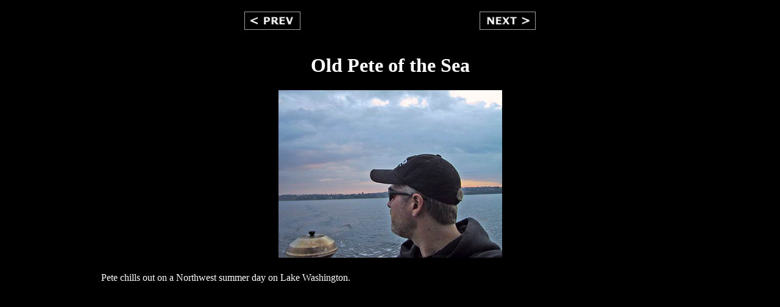

--- FILE ---
content_type: text/html; charset=UTF-8
request_url: http://www.toucans.net/viewpic/?gallery=cruise&img=pete_boat_grill
body_size: 668
content:
<!DOCTYPE HTML PUBLIC "-//W3C//DTD HTML 4.01 Transitional//EN"
	"http://www.w3.org/TR/html4/loose.dtd">
<html>

<head>


	<title>Old Pete of the Sea</title>

	<meta http-equiv="Content-Type" content="text/html; charset=iso-8859-1">
	<meta name="author" content="Toucans" />
	<meta name="generator" content="Metaplastic">
	
	<link rel="stylesheet" href="viewpic.css" type="text/css" />
	<script src="viewpic.js" type="text/javascript"></script>
	<script src="rollover.js" type="text/javascript"></script>
</head>

<body id="_body" onload="preloadNav()">
<div id="viewpic_div" align="center">

<br />
<table id="viewpic_topnav" width="480" border="0" cellpadding="0" cellspacing="0">
	<tr>
		<td align="left"><a href="?gallery=cruise&img=dan_on_boat"><img src="prev.gif" alt="" width="94" height="32" border="0"></a></td>

		<td>&nbsp;</td>

		<td align="right"><a href="?gallery=cruise&img=eric_and_alii"><img src="next.gif" alt="" width="94" height="32" border="0"></a></td>

	</tr>
</table>
<br />
<h1>Old Pete of the Sea</h1>
<img id="viewpic_img" src="../sbc/boatpix/pix/pete_boat_grill.jpg" width="367" height="275" alt="pete_boat_grill">
<br />


<table id="undertext" width="75%" border="0" cellpadding="0" cellspacing="0">
	<tr>
		<td align="left">Pete chills out on a Northwest summer day on Lake Washington.</td>
	</tr>
</table>



</div>
</body>
</html>

--- FILE ---
content_type: text/css
request_url: http://www.toucans.net/viewpic/viewpic.css
body_size: 367
content:
body { margin-top: 0; }

/* black is the default body color */
body, #_body, #black_body { background-color: black; color: white; }

#aqua_body { background-color: aqua; color: black; }
#blue_body { background-color: blue; color: white; }
#fuchsia_body { background-color: fuchsia; color: black; }
#gray_body { background-color: gray; color: white; }
#green_body { background-color: green; color: white; }
#lime_body { background-color: lime; color: black; }
#maroon_body { background-color: maroon; color: white; }
#navy_body { background-color: navy; color: white; }
#olive_body { background-color: olive; color: white; }
#purple_body { background-color: purple; color: white; }
#red_body { background-color: red; color: black; }
#silver_body { background-color: silver; color: black; }
#teal_body { background-color: teal; color: white; }
#white_body { background-color: white; color: black; }
#yellow_body { background-color: yellow; color: black; }

img { border: 0; border-style: none; }

#viewpic_img {
	margin: auto auto 1.5em auto;
}

/* global alignment of undertext. Can be right, left, center, or justify */
#undertext td { text-align: justify }



--- FILE ---
content_type: text/javascript
request_url: http://www.toucans.net/viewpic/viewpic.js
body_size: 553
content:
function PopWin(url,name,options) {
	var ContextWindow = window.open(url,name,options);
	ContextWindow.opener = this;
	ContextWindow.focus();
}
/* 	for example:
	var ContextWindow = window.open(url,name,'width=800,height=320,resizable=no,scrollbars=no,toolbar=no,status=no'); */



function PopViewpic(url,width,height) {

	/* this is the default width (W) and height (H) of all viewpic popup windows */
	var W = 548;
	var H = 548;

	/* but if the width and/or height have been specified by the caller, use those */
	if(width)
		W = width;
	if(height)
		H = height;

	/* the rest of this is all just to make sure the window doesn't exceed people's screen space */
	var screenHeight = screen.height;
	var screenWidth = screen.width;
	var X = 0;
	var Y = 0;
	
	if (screenWidth < 800)
		W = screenWidth - 40;
	else if (screenWidth > 840)
		X = 40;

	if (screenHeight < 780)
		H = screenHeight - 60;

	/* finally call PopWin with the appropriate values */
	PopWin(url, 'viewpic-window',
		'width='+W+',height='+H+',resizable=yes,scrollbars=yes,toolbar=no,status=no,left='+X+',top='+Y+',screenX='+X+',screenY='+Y+'');

}



--- FILE ---
content_type: text/javascript
request_url: http://www.toucans.net/viewpic/rollover.js
body_size: 274
content:
var	preloadFlag = false;function test() {	window.alert('Test OK');}function newImage(arg) {	if (document.images) {		rslt = new Image();		rslt.src = arg;		return rslt;	}}function preloadNav() {	if (document.images) {		prev_over = newImage('prev_over.gif');		next_over = newImage('next_over.gif');		preloadFlag = true;	}}function changeImages() {	if (document.images && (preloadFlag == true)) {		for (var i=0; i<changeImages.arguments.length; i+=2) {			document[changeImages.arguments[i]].src = changeImages.arguments[i+1];		}	}}